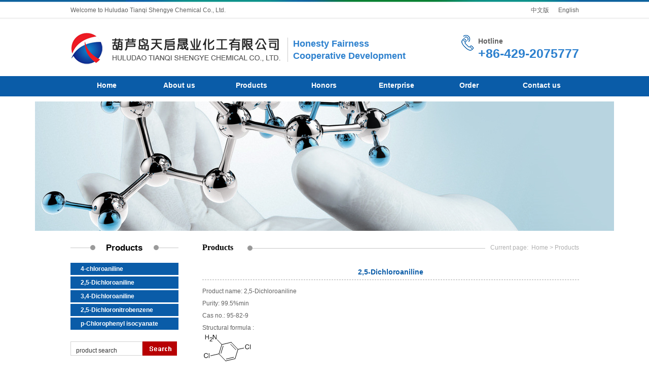

--- FILE ---
content_type: text/html; charset=utf-8
request_url: http://www.4-aminophenol.com/product_detail_en/id/7.html
body_size: 1871
content:
<!DOCTYPE html PUBLIC "-//W3C//DTD XHTML 1.0 Transitional//EN" "http://www.w3.org/TR/xhtml1/DTD/xhtml1-transitional.dtd">
<html xmlns="http://www.w3.org/1999/xhtml">
<head>
<meta http-equiv="Content-Type" content="text/html; charset=utf-8" />
<title>2,5-Dichloroaniline        </title>
<meta name="description"  content="2,5-Dichloroaniline        ">
<meta name="keywords" content="2,5-Dichloroaniline        ">
<META NAME="Author" CONTENT="pca@cntbchem.com">
<meta name="robots" content="index,follow">
<meta name="revisit-after" content="14 days">
<meta name="rating" content="general">
<meta name="distribution" content="global">
<meta name="classification" content="business">
<meta name="ROBOTS" content="INDEX,FOLLOW">
<link href="/Html/css/en.css" rel="stylesheet" type="text/css" />

</head>

<body>
<div id="top">
<div class="top1"><div class="en_cn2"><a href="/" >&nbsp;&nbsp;&nbsp;中文版</a>&nbsp;&nbsp;&nbsp;<a href="/about_en/id/1.html" >&nbsp;&nbsp;&nbsp;English</a></div>
Welcome to Huludao Tianqi Shengye Chemical Co., Ltd.
 

</div>
</div>
<div id="head">
<h1> <a href="http://www.cntqchem.com" title="Huludao Tianqi Shengye Chemical Co., Ltd."><img src="/Html/images/logo.jpg" border="0"/></a><span>Honesty Fairness<br />Cooperative Development</span></h1>
<div class="tel">Hotline<br /><span>+86-429-2075777</span></div>

</div> 
<div id="menu1">
<div id="menu">
      <ul>
	   <li><a href="/">Home</a></li>
        <li><a href="/about_en/id/1.html" >About us</a></li>
        <li><a href="/product_en.html" >Products</a></li>
	   <li><a href="/honor_en/typeid/2.html" >Honors</a></li>
	    <li><a href="/case_en/typeid/1.html" >Enterprise</a></li>
		<li><a href="/order_en.html" >Order</a></li>
		<li><a href="/contact_en/id/2.html" >Contact us</a></li>
      </ul>
  </div>
  </div>

<div id="f2">&nbsp;</div>
<div id="main">
<div id="left" >

<div id="center1"><h3>Products</h3></div>


    <div id="product" >

 <ul>
 
 <li class="z1"><a href="/product_detail_en/id/1.html" >4-chloroaniline</a></li><li class="z1"><a href="/product_detail_en/id/7.html" >2,5-Dichloroaniline        </a></li><li class="z1"><a href="/product_detail_en/id/5.html" >3,4-Dichloroaniline</a></li><li class="z1"><a href="/product_detail_en/id/8.html" >2,5-Dichloronitrobenzene</a></li><li class="z1"><a href="/product_detail_en/id/17.html" >p-Chlorophenyl isocyanate</a></li>
    </ul>

</div>
  
    
 <div id="search">
<form name=search action="/product_search_en" method="GET">
          <input name='title' type='text' class="searchinput"  value="product search" onFocus="this.value=''" />
          <input name="button" type="image" id="search_logo" value="search" src="/Html/images/go_en.jpg" />
</form>  </div>



</div>
  <div id="right">
<h2><span>Current page:&nbsp;&nbsp;<a href="/">Home</a>&nbsp;>&nbsp;Products</span>Products</h2>
      <div id="about"> 
      	 
  <div class="cuti">2,5-Dichloroaniline        </div>
  Product name: 2,5-Dichloroaniline        <br />
Purity: 99.5%min<br />
Cas no.: 95-82-9<br />
Structural formula :<br />
<img src="/Uploads/5dce47982b5c5.png" alt="2,5-Dichloroaniline        "  border="0"  />



<br />

<br />
<br /><div align="center">< <a href="javascript:history.go(-1);">Back</a> ></div>

<div class="pnpage">
                    <span class="up"><strong>Previous </strong><a href="/product_detail_en/id/5.html">3,4-Dichloroaniline</a></span>
                      <br>
                    <strong>Next: </strong> <a href="/product_detail_en/id/8.html">2,5-Dichloronitrobenzene </a>
           
        </div>

    </div> 
  </div>     </div> 
  </div>  


<div id="zz">
<div class="tu">
<div class="tu_1"><img src="/Html/images/ewm.jpg" /><br />
  Tianqi Shengye Mobile</div>
</div>
<div class="p1"><span>address</span>
  <br />
 (B Area) Ship Industrial Park, Beigang<br />
Development Zone, Huludao City, Liaoning, China</div>
<div class="p2"><span>e_mail</span><br />
  <a href="mailto:martin.li@cntqchem.com">martin.li@cntqchem.com</a></div>
<div class="p3"><span>tel</span><br />
Tel: +86-429-2075777<br />
Fax: +86-429-2075777</div>
</div>
<div id="footer1"> 
<div class="z"><a href="/">Home</a>  -  <a href="/about_en/id/1.html">About us </a>  -  <a href="/product_en.html">Products</a> -  <a href="/honor_en/typeid/2.html">Honors</a>  -  <a href="/case_en/typeid/1.html">Enterprise</a>  -  <a href="/order_en.html">Order</a>  -  <a href="/contact_en/id/2.html">Contact us</a></div>
</div>
<div id="footer2"> 
<div id="footer"><span class="zzb07tail">Copyright(C)2015,<a href="http://www.cntqchem.com">Huludao Tianqi Shengye Chemical Co., Ltd.</a> All Rights Reserved.</span> <span class="zzb07tail">Supported by</span> <a href="http://www.chemnet.com" target="_blank" class="zzb07link">ChemNet</a> <a href="http://www.chinachemnet.com" target="_blank" class="zzb07link">ChinaChemNet</a> <a href="http://www.toocle.com" target="_blank" class="zzb07link">Toocle</a> <a href="/zzq/eindex.html" target="_blank" class="zzb07link">Copyright Notice</a>

  <p>Add: (B Area) Ship Industrial Park, Beigang Development Zone, Huludao City, Liaoning, China&nbsp; Tel: +86-429-2075777 &nbsp;E_mail:<a href="mailto:martin.li@cntqchem.com">martin.li@cntqchem.com</a></p>
</div></div>



</body>
</html>

--- FILE ---
content_type: text/css
request_url: http://www.4-aminophenol.com/Html/css/en.css
body_size: 2455
content:
@charset "utf-8";
/* CSS Document */
*{
margin:0;
padding:0px;
}
body{
font-family:Arial, Helvetica, sans-serif;
font-size:12px;
line-height:24px;
color:#616161;
background:#fff;
}
img{
border:none;
}
ul li{
list-style:none;
}
a{color:#616161; text-decoration: none;}

a:hover{color:#3a8c2a;text-decoration:none;}
h1{
float:left;
padding-top:25px;
margin-right:0px;
padding-bottom:20px;
padding-left:0px;
}

h1 span{
float:right; border-left:#CCCCCC solid 1px; color:#2c80ce; font-weight:bold; font-size:18px;  padding-left:10px; margin-left:10px; margin-top:10px;}

.tel{
float:right;
padding-top:30px; background:url(../images/rx.jpg) no-repeat 0px 30px; font-weight:bold; font-size:14px;  padding-left:35px;
}
.tel span{ color:#2c80ce; font-size:25px
}
#top{
float:left;
width:100%;
background:url(../images/top.jpg) repeat-x;
}

#top .top1{
margin:auto;
width:1003px;
height:31px;
background:url(../images/header.jpg) no-repeat top center;
padding-top:8px;
}
#top .en_cn2{
float:right;
font-size:12px;
}

/*--------------------index.html start----------------------*/
#container{
width:1003px;
margin:auto;

}
#head{
width:1003px;
height:108px;
margin:auto;
}

#f1{
width:1142px;
height:255px;
margin:auto;
background:url(../images/f1_en.jpg) no-repeat top center;
clear:both;
padding-bottom:10px;
}


#f2{
width:1142px;
height:255px;
margin:auto;
background:url(../images/f2.jpg) no-repeat top center;
clear:both;
padding-bottom:10px;
}




#f3{
width:1142px;
height:255px;
margin:auto;
background:url(../images/f3.jpg) no-repeat top center;
clear:both;
padding-bottom:10px;
}



#f4{
width:1142px;
height:255px;
margin:auto;
background:url(../images/f4.jpg) no-repeat top center;
clear:both;
padding-bottom:10px;
}


#f5{
width:1142px;
height:255px;
margin:auto;
background:url(../images/f5.jpg) no-repeat top center;
clear:both;
padding-bottom:10px;
}


#f6{
width:1142px;
height:255px;
margin:auto;
background:url(../images/f6.jpg) no-repeat top center;
clear:both;
padding-bottom:10px;
}




#f7{
width:1142px;
height:255px;
margin:auto;
background:url(../images/f7.jpg) no-repeat top center;
clear:both;
padding-bottom:10px;
}


#main{
width:1003px;
margin:auto;

}

#menu1{
float:left;
width:100%;
background:url(../images/menu1.jpg) repeat-x  top #0a5ca8;
height:43px;
margin-bottom:10px;
}

#menu{width:1003px;
margin:auto;
	font-size:14px;
	
}

#menu ul{overflow:hidden;float:left; }
#menu ul li{display:inline;float:left; }
#menu ul li a{ color:#fff;float:left;text-align:center;line-height:43px; width:143px; font-weight:bold }
#menu ul li a:hover{  color:#fff; background:url(../images/menu.jpg) repeat-x; float:left; text-align:center;}







#center
{
width:1003px;
margin:auto;
background:url(../images/s.jpg) repeat-x 0px 31px;
}
#center h3{
width:1003px; height:63px; background:url(../images/b.jpg) no-repeat center; font-size:25px; font-weight:bold; color:#000;  padding-top:10px; text-align:center; letter-spacing:10px;}
#center h3 span{ font-size:14px; font-family:Arial, Helvetica, sans-serif; color:#999999; text-transform:uppercase;letter-spacing:0px; padding-right:10px;}
#center p{width:800px; padding-top:30px; margin:auto; text-align:center}


#search{
width:213px;float:left; padding-top:20px;
}
#search_logo{ padding-top:0px;}


.searchinput{
height:19px;
color:#333333;
font-size:12px;
border:#d2d2d2 solid 1px;
width:130px;
float:left;
display:inline;
padding-top:7px;
padding-left:10px;
background:#fff;
}



#center1
{width:213px;float:left; background:url(../images/s.jpg) repeat-x 0px 18px;}
#center1 h3{
width:213px; height:43px; background:url(../images/d3.jpg) no-repeat center 18px; font-size:17px; font-weight:bold; color:#000;  padding-top:10px; text-align:center; letter-spacing:0px; line-height:28px;}


#left{width:213px;float:left; padding-bottom:30px;}

#product{width:213px;float:left;}

#product ul{overflow:hidden; text-align:left; line-height:24px;}
#product ul li{display:inline;float:left; margin-bottom:3px; }
#product ul li a{ float:left; width:193px;padding-left:20px; color:#fff; background:#0a5ca8; font-weight:bold }
#product ul li a:hover{  float:left;  color:#fff; background:#bed8e5;}









#right{
width:743px;
float:right;
background:url(../images/kong.jpg) no-repeat 88px 18px;
}


#right h2{ color:#000; font-size:16px; font-weight:bold; padding-top:11px; height:35px; font-family:"微软雅黑"}
#right h2 span{ color:#afafaf; background-color:#FFFFFF; font-size:12px; font-weight:normal;font-family:Arial, Helvetica, sans-serif; float:right; padding-left:10px;}
#right h2 span a{ color:#afafaf; }

.cuti{ color:#0a5ca8; font-size:14px; font-weight:bold ;border-bottom:1px dashed #aaaaaa; text-align:center; margin-bottom:10px; line-height:30px;}

#about{  padding-left:0px;   padding-right:0px; padding-top:10px;padding-bottom:30px;}




.imglist ul li{text-align:center;float:left;display:inline;width:220px;height:178px;border:#e4e4e4 1px solid;margin:5px 12px;overflow:hidden;}
.imglist ul li img{background:#FFFFFF;}
.imglist ul li span{line-height:24px;height:24px;display:block;background:#F3F3F3; text-align:center}





.honor ul li{text-align:center;float:left;display:inline;width:220px; margin:5px 12px;overflow:hidden; border: #e4e4e4 1px solid;}
.honor ul li img{background:#FFFFFF; max-width:100%; max-height:100%;}
.honor ul li span{line-height:24px;height:24px;display:block;background:#F3F3F3; text-align:center}


.casepic{ width:220px;
height:135px;
vertical-align: middle;
display: table-cell; background:#fff;}











#KinSlideshow1{width:469px; height:267px;float:left;padding-left:25px;}


.kuang1{
height:20px;
color:#767676;
font-size:12px;
border:#cccccc solid 1px;
width:80%;
float:left;
display:inline;
margin-right:5px;
margin-top:3px;
padding-top:3px;
padding-left:10px;
background:#fdfdfd;
}

.kuang2{
height:50px;
color:#767676;
font-size:12px;
border:#cccccc solid 1px;
width:80%;
float:left;
display:inline;
margin-right:5px;
margin-top:3px;
padding-top:3px;
padding-left:10px;
background:#fdfdfd;
font-family:Arial, Helvetica, sans-serif;
}










#zz
{
width:1003px;
margin:auto;
background:#eeeeee;
clear:both;
overflow:hidden;
padding-top:10px;
padding-bottom:10px;

}


#zz .tu{
width:180px;
float:left;
padding-top:10px;
padding-left:50px;
}
#zz .tu_1{ width:133px;float:left; color:#898989; text-align:center;line-height:24px; }



#zz .p1{
width:301px;
height:89px;
float:left;
margin-top:30px;
background:url(../images/ad.jpg) no-repeat top center;
border-left:#bcbcbc dashed 1px;
border-right:#bcbcbc dashed 1px;

font-weight:bold;

text-align:center;
padding-top:50px;
}

#zz .p1 span{ color:#919191; font-family:Arial, Helvetica, sans-serif; text-transform:uppercase
}



#zz .p2{
width:231px;
height:89px;
float:left;
margin-top:30px;
background:url(../images/email.jpg) no-repeat top center;

border-right:#bcbcbc dashed 1px;

font-weight:bold;

text-align:center;
padding-top:50px;
}

#zz .p2 span{ color:#919191; font-family:Arial, Helvetica, sans-serif; text-transform:uppercase
}



#zz .p3{
width:231px;
height:89px;
float:left;
margin-top:30px;
background:url(../images/tel.jpg) no-repeat top center;

font-weight:bold;

text-align:center;
padding-top:50px;
}

#zz .p3 span{ color:#919191; font-family:Arial, Helvetica, sans-serif; text-transform:uppercase
}


#footer1{ float:left; width:100%; height:37px; background:#084f9f; margin-top:20px; }
#footer1 .z{ margin:auto; width:1003px; line-height:37px; color:#FFFFFF;text-align:center; }
#footer1 .z a{color:#FFFFFF }

#footer2{ float:left; width:100%; margin-top:1px; background:#d9d9d9; overflow:hidden; color:#626262}
}
#footer2 a{
color:#626262
}

#footer{
margin:auto;
width:1003px;padding-top:20px; padding-bottom:20px; 
text-align:center;




.zzb07tail
{
font-size:12px;
font-family:Verdana, Arial, Helvetica, sans-serif;color:#9c9c9c
}
a.zzb07link{
	font-family:Verdana, Arial, Helvetica, sans-serif;
	font-size: 12px;
	text-decoration:none;
}

a.zzb07link:hover {
	text-decoration:underline;
}









#e-mail_1{
width:262px;
height:92px;
background:url(../images/main_18.jpg) no-repeat;
float:left;
padding-top:70px;
padding-left:30px;
line-height:37px;
}
#e-mail_1 ul li{width:0px; line-height:80px;}

#e-mail_1 .login{
float:right;
margin-top:-25px;
padding-right:20px;
}
#e-mail_1 .login1{
 float:left; padding-left:30px; padding-top:10px;
}


.searchinput1{
height:18px;
color:#7d7d7d;
border:solid 1px #a5acb2;
background:#fff;
width:130px;
margin-right:8px;
margin-top:3px;

}



.newspage{
	 width:100%;PADDING-RIGHT: 0px; DISPLAY: block; PADDING-LEFT: 0px; PADDING-BOTTOM: 0px; MARGIN: 0px auto; PADDING-TOP: 20px; TEXT-ALIGN: center
}
.newspage A { 
	BORDER-RIGHT: #999 1px solid; PADDING-RIGHT: 5px; BORDER-TOP: #999 1px solid; PADDING-LEFT: 5px; BACKGROUND: #fff; PADDING-BOTTOM: 2px; FONT: 12px/22px ""; BORDER-LEFT: #999 1px solid; COLOR: #666; MARGIN-RIGHT: 2px; PADDING-TOP: 2px; BORDER-BOTTOM: #999 1px solid
}
.newspage A:hover {
	BORDER-RIGHT: #fff 1px solid; BORDER-TOP: #fff 1px solid; BACKGROUND: #d90011; BORDER-LEFT: #fff 1px solid; COLOR: #fff; BORDER-BOTTOM: #fff 1px solid; TEXT-DECORATION: none
}
.newspage A:active {
	BORDER-RIGHT: #666 1px solid; BORDER-TOP: #666 1px solid; BACKGROUND: #d90011; BORDER-LEFT: #666 1px solid; COLOR: #666; BORDER-BOTTOM: #666 1px solid
}
.newspage SPAN.current {
	BORDER-RIGHT: #666 1px solid; PADDING-RIGHT: 5px; BORDER-TOP: #666 1px solid; PADDING-LEFT: 5px; FONT-WEIGHT: bold; BACKGROUND: #d90011; PADDING-BOTTOM: 2px; BORDER-LEFT: #666 1px solid; COLOR: #fff; MARGIN-RIGHT: 2px; PADDING-TOP: 2px; BORDER-BOTTOM: #666 1px solid
}
.newspage SPAN.disabled {
	BORDER-RIGHT: #fff 1px solid; PADDING-RIGHT: 5px; BORDER-TOP: #fff 1px solid; PADDING-LEFT: 5px; PADDING-BOTTOM: 2px; BORDER-LEFT: #fff 1px solid; COLOR: #666; MARGIN-RIGHT: 2px; PADDING-TOP: 2px; BORDER-BOTTOM: #fff 1px solid
}
